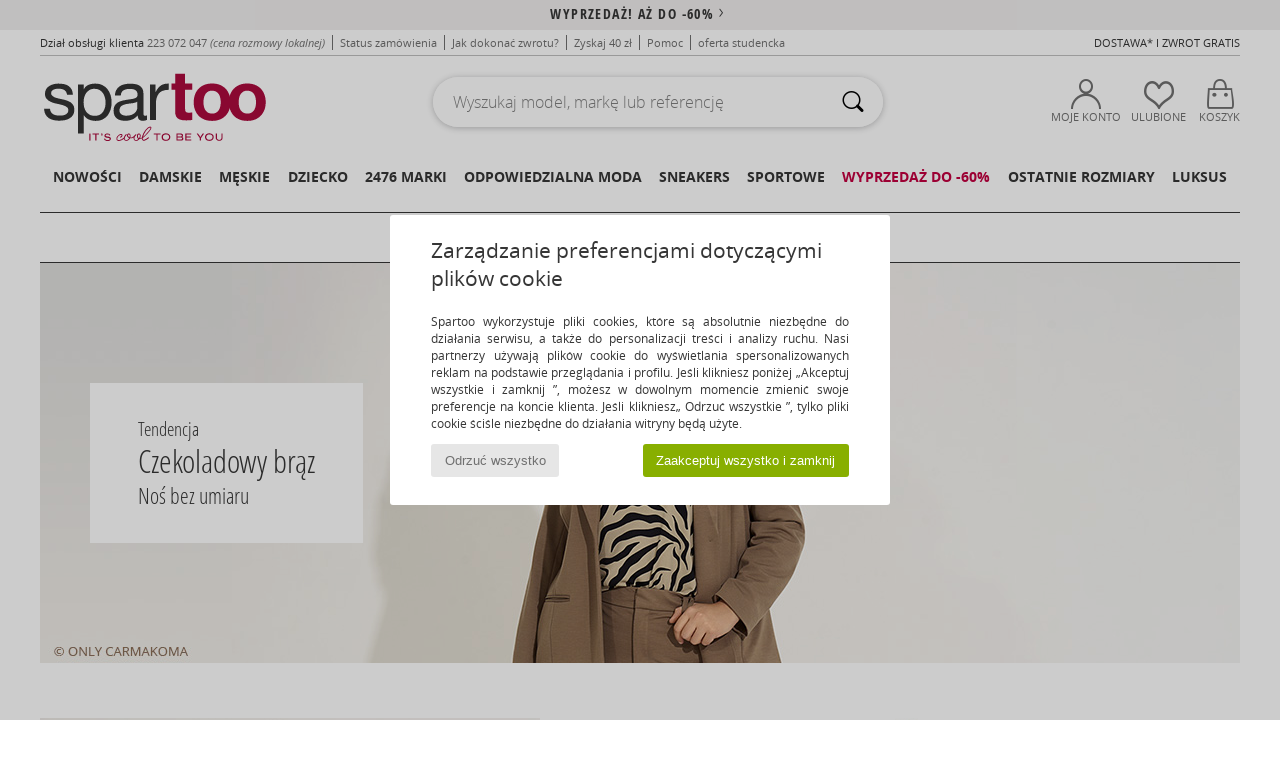

--- FILE ---
content_type: text/css
request_url: https://imgext.spartoo.pl//css/tendances.css
body_size: 1145
content:
.trendTitle {
    font-family: OpenSansCond, Arial, sans-serif;
    font-family: var(--font-cond), Arial, sans-serif;
    font-weight: bold;
    text-align: center;
    text-transform: uppercase;
    font-size: 24px;
    padding: 1em;
}
.tendanceList, .tendanceDetail {
    display: flex;
    flex-wrap: wrap;
    justify-content: space-between;
}
.tendanceDetail {
    display: flex;
    flex-wrap: wrap;
    justify-content: space-around;
}
.tendanceList > div, .tendanceDetail > div {
    position: relative;
}
.tendance {
    margin-top: 2em;
}
.tendance_button {
    cursor: pointer;
}
.tendance_button i {
    vertical-align: middle;
    font-size: 1.5em;
}
.tendance_products_line, .tendance_products_line2 {
    width: 100%;
    margin-top: 2em;
    display: flex;
    flex-wrap: wrap;
}
.tendance_products_line > div:nth-child(2) {
    width: 680px;
    margin-left: 20px;
    display: flex;
    flex-wrap: wrap;
    justify-content: space-around;
}
.tendance_products_line2 > div:first-child {
    width: 680px;
    margin-right: 20px;
    display: flex;
    flex-wrap: wrap;
    justify-content: space-around;
}
.tendance_product, .tendance_mainProduct {
    margin: 3em auto;
}
.tendance_productInfo {
    display: flex;
    margin-top: 0.5em;
    align-items: center;
}
.tendance_productInfo i {
    font-size: 20px;
    margin-right: 10px;
}
#tendances_separator {
    display: flex;
    align-items: center;
    width: 100%;
    margin: 0;
    padding: 0;
    justify-content: space-around;
    border-top: 1px solid #363636;
    border-bottom: 1px solid #363636;
}
.tendances_separator {
    border-bottom: 1px solid #363636;
    width: 100%;
}
.tendance_button {
    background-color: #fff;
    color: #363636;
    padding: 0.75em;
    text-transform: uppercase;
    width: 50%;
    font-size: 16px;
    text-align: center;
}
.tendance_button:not(:first-child) {
    border-left: 1px solid #363636;
}
a.tendance_button_back {
    display: flex;
    align-items: center;
    padding: 5px;
    font-size: 16px;
    line-height: 30px;
    border: 1px solid #e6e6e6;
}
a.tendance_button_back i {
    font-size: 25px;
}

/* Desk */
@media (min-width: 700px) {
    .tendance .home_op_text {
        background-color: #fff;
        font: 200 13px OpenSansCond, Arial, sans-serif;
        font: 200 13px var(--font-cond), Arial, sans-serif;
        padding: 2em 3em;
        transition: all 0.5s;
    }
}

/* Mobile */
@media (max-width: 700px) {
    .trendTitle {
        font-family: OpenSans, Arial, sans-serif;
        font-family: var(--font-cond), Arial, sans-serif;
        font-size: 1.4em;
    }
    .tendanceList, .tendanceDetail {
        justify-content: initial;
    }
    .tendanceList > div, .tendanceDetail > div {
        width: 100%;
        text-align: center;
    }
    #tendances_separator {
        display:flex;
        flex-wrap:wrap;
    }
    .tendance_products_line > div:nth-child(2), .tendance_products_line2 > div:nth-child(2) {
        display: flex;
        flex-wrap: wrap;
        justify-content: space-around;
    }
    .tendance_product {
        width: 45%!important;
    }
    .tendance_product {
        width: 45%!important;
    }
    .home_op_text_container {
        text-align: left;
        width: 90%;
        margin: auto;
    }
    .tendanceList img, .tendanceMain img {
        width: 100%;
    }
    .tendance_button i {
        vertical-align: text-bottom;
    }
    .tendance_products_line, .tendance_products_line2 {
        margin-top: initial;
        display: initial;
        flex-wrap: initial;
    }
    .tendance_products_line > div, .tendance_products_line2 > div {
        text-align: center;
    }
    .tendance_products_line > div:nth-child(2), .tendance_products_line2 > div:first-child {
        width: initial;
        margin-left: initial;
        margin-right: initial;
        display: initial;
        flex-wrap: initial;
        justify-content: initial;
    }
    .tendance_product, .tendance_mainProduct {
        padding: 1em;
        border-bottom: 1px solid #e6e6e6;
        width: 90%;
    }
    .tendance_mainProduct {
        margin: 0 auto 3em;
    }
    .tendance_product a, .tendance_mainProduct a {
        color: #363636;
        text-align: left;
    }
    .tendance_mainProduct {
        margin-bottom: 2em;
    }
    .tendance_productInfo {
        justify-content: center;
    }
    .tendances_separator {
        border-bottom: 0;
        width: initial;
    }
    .tendance_button {
        font-size: inherit;
    }
    .tendance_button:first-child, .tendance_button:nth-child(2) {
        border-bottom: 1px solid #363636;
    }
    .tendance_button:nth-child(3):last-child {
        border-left: 0;
    }
}

/* Produits sans stock */

.no-stock {pointer-events: none;}
.no-stock > a {
    display: inline-block;
    position: relative;
}
.no-stock img {
    filter: grayscale(100);
    opacity: .7;
}
.no-stock > a img + span {
    position: absolute;
    top:50%;
    left: 50%;
    transform: translate(-50%,-50%);
    background-color: rgba(255,255,255,.8);
    display:block;
    text-transform: uppercase;
    font-weight: bold;
    text-align: center;
    padding: 8px 10px;
}